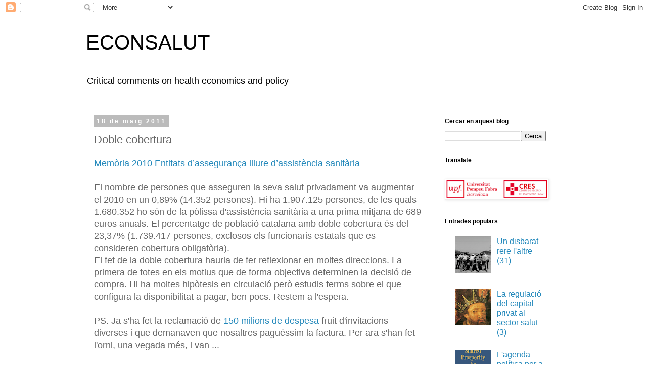

--- FILE ---
content_type: text/html; charset=UTF-8
request_url: https://econsalut.blogspot.com/b/stats?style=BLACK_TRANSPARENT&timeRange=ALL_TIME&token=APq4FmDi_DbDe0AWRGcikrRnApbuqPn8cdCRUorKO1mzIaSgKVFM5MnwrpaZ4WMg8uM89xk9Zn32QAvgemPfWTWmeIH3Z_dl_w
body_size: -17
content:
{"total":832444,"sparklineOptions":{"backgroundColor":{"fillOpacity":0.1,"fill":"#000000"},"series":[{"areaOpacity":0.3,"color":"#202020"}]},"sparklineData":[[0,41],[1,59],[2,46],[3,76],[4,47],[5,8],[6,10],[7,8],[8,7],[9,4],[10,7],[11,4],[12,5],[13,36],[14,6],[15,5],[16,6],[17,7],[18,7],[19,8],[20,19],[21,43],[22,28],[23,100],[24,78],[25,27],[26,19],[27,16],[28,26],[29,15]],"nextTickMs":211764}

--- FILE ---
content_type: text/plain
request_url: https://www.google-analytics.com/j/collect?v=1&_v=j102&a=1387010838&t=pageview&_s=1&dl=https%3A%2F%2Feconsalut.blogspot.com%2F2011%2F05%2Fdoble-cobertura.html&ul=en-us%40posix&dt=ECONSALUT%3A%20Doble%20cobertura&sr=1280x720&vp=1280x720&_u=IEBAAEABAAAAACAAI~&jid=1620017131&gjid=172244081&cid=379877421.1768481161&tid=UA-19628557-1&_gid=1334013586.1768481161&_r=1&_slc=1&z=228221312
body_size: -453
content:
2,cG-MNNG7SRCTD